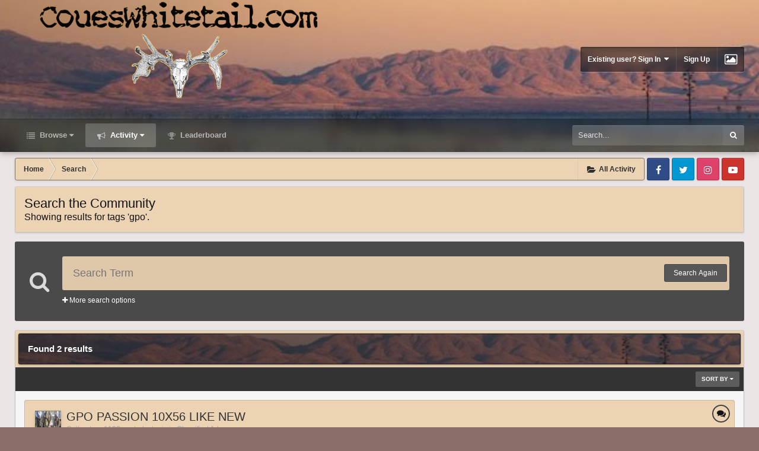

--- FILE ---
content_type: application/javascript
request_url: https://www.coueswhitetail.com/forums/uploads/javascript_global/root_map.js.b0c461ae0a55e091980d393d395fa72b.js?v=36c4ffc266
body_size: 3081
content:
var ipsJavascriptMap={"core":{"global_core":"https://www.coueswhitetail.com/forums/uploads/javascript_core/global_global_core.js.843ffede037772d551cafc7247bf640e.js","front_core":"https://www.coueswhitetail.com/forums/uploads/javascript_core/front_front_core.js.4edf1f423c7998f813ebeaf4c675f4d8.js","front_streams":"https://www.coueswhitetail.com/forums/uploads/javascript_core/front_front_streams.js.590e08ef64ae7582463111f6a21462c8.js","front_statuses":"https://www.coueswhitetail.com/forums/uploads/javascript_core/front_front_statuses.js.30940e721aff4f0693e91ae3ae24d970.js","front_widgets":"https://www.coueswhitetail.com/forums/uploads/javascript_core/front_front_widgets.js.d2bcf7dcbf0ee6f1330d93d78c0841e0.js","front_profile":"https://www.coueswhitetail.com/forums/uploads/javascript_core/front_front_profile.js.a2393ad3c6680efcf9d5c80669f24f4e.js","front_search":"https://www.coueswhitetail.com/forums/uploads/javascript_core/front_front_search.js.50cb4205689d83f877d1243920a4a219.js","front_messages":"https://www.coueswhitetail.com/forums/uploads/javascript_core/front_front_messages.js.d1662483199d18a3605d8a0ee7087b02.js","front_system":"https://www.coueswhitetail.com/forums/uploads/javascript_core/front_front_system.js.b29d0c65b47b98103016509b160dc967.js","front_modcp":"https://www.coueswhitetail.com/forums/uploads/javascript_core/front_front_modcp.js.e160256868ad26e45537fa372913c32e.js","front_ignore":"https://www.coueswhitetail.com/forums/uploads/javascript_core/front_front_ignore.js.6269bfa872c8db42b947ba5a0c19d02f.js","admin_core":"https://www.coueswhitetail.com/forums/uploads/javascript_core/admin_admin_core.js.97b75fc753999f5fd5824293276d62dc.js","admin_system":"https://www.coueswhitetail.com/forums/uploads/javascript_core/admin_admin_system.js.87cc8d7fd14cb8fbeb888ade664aeab0.js","admin_dashboard":"https://www.coueswhitetail.com/forums/uploads/javascript_core/admin_admin_dashboard.js.3c7339293e3519c1eb9297286b702879.js","admin_members":"https://www.coueswhitetail.com/forums/uploads/javascript_core/admin_admin_members.js.f29334b6cf39d6fe0557376d915e0a07.js","admin_stats":"https://www.coueswhitetail.com/forums/uploads/javascript_core/admin_admin_stats.js.8fab8c03128f5f273b2e9cbc68539695.js","admin_support":"https://www.coueswhitetail.com/forums/uploads/javascript_core/admin_admin_support.js.fa27351e18120536bb1799ec804e60be.js","admin_files":"https://www.coueswhitetail.com/forums/uploads/javascript_core/admin_admin_files.js.71d1286a53e34654a0b86c555aa1ee2d.js","admin_customization":"https://www.coueswhitetail.com/forums/uploads/javascript_core/admin_admin_customization.js.7f8faff814bd8a242d2e20d0aaa1ed9e.js","admin_settings":"https://www.coueswhitetail.com/forums/uploads/javascript_core/admin_admin_settings.js.650cc7be1b8e754ac1176b03588f7301.js"},"forums":{"front_topic":"https://www.coueswhitetail.com/forums/uploads/javascript_forums/front_front_topic.js.94fd88aebf2d820c9a87033a998e4e6d.js","front_forum":"https://www.coueswhitetail.com/forums/uploads/javascript_forums/front_front_forum.js.f8ef8419b98e260c4cbf116e408ac43a.js"},"calendar":{"front_browse":"https://www.coueswhitetail.com/forums/uploads/javascript_calendar/front_front_browse.js.7868707e4bdf0ba8f081d28deb20aefe.js"}};;